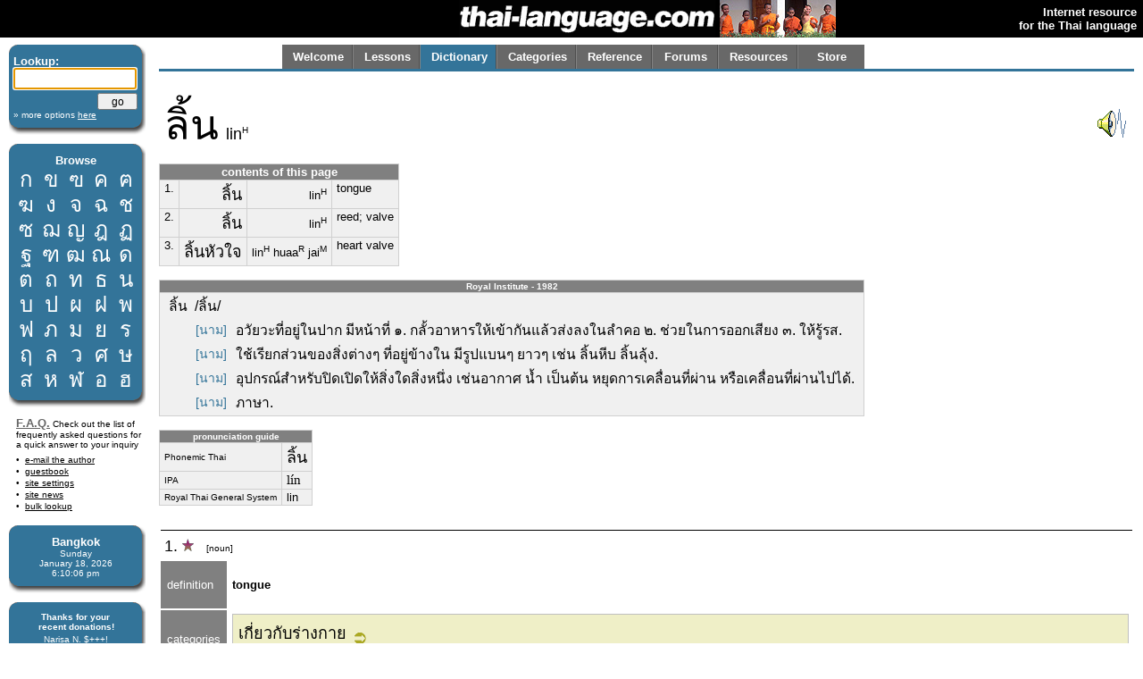

--- FILE ---
content_type: text/html; charset=utf-8
request_url: http://thai-language.com/id/134157
body_size: 18571
content:
<!DOCTYPE html PUBLIC "-//W3C//DTD XHTML 1.0 Strict//EN" "http://www.w3.org/TR/xhtml1/DTD/xhtml1-strict.dtd"><html xmlns="http://www.w3.org/1999/xhtml" xml:lang="en" lang="en"><head><title>thai-language.com - ลิ้น</title>
<meta http-equiv="Content-Type" content="text/html; charset=UTF-8" />
<meta http-equiv="Content-Language" content="en,th" />
<meta name="keywords" content="Thai language,Thai,language,dictionary,Thailand,speak,read,write,learn,phrase,lesson,spell,travel,tutorial,education,message board" />
<meta name="description" content="Thai language resources, including an online dictionary, audio clips, message forum, lessons, and more." />
<meta name="author" content="Glenn Slayden" />
<meta name="apple-itunes-app" content="app-id=707246890" /><link rel="canonical" href="http://www.thai-language.com/id/134157" />
<link type="text/css" rel="stylesheet" href="/style.css?uab=64219" />
<link type="text/css" rel="stylesheet" href="/l-style.css" />
<script type="text/javascript" src="/client/jquery-1.3.2.min.js"></script>
<script type="text/javascript" src="/client/jquery.tooltip.min.js"></script>
<script type="text/javascript" src="/client/jsfuncs~0006.js"></script>
<script type="text/javascript">
// <![CDATA[
var bds = [
['กอ ไก่','mid','g','k'],
['ขอ ไข่','high','kh','k'],
['ฃอ ขวด','high','kh','k'],
['คอ ควาย','low','kh','k'],
['ฅอ คน','low','kh','k'],
['ฆอ ระฆัง','low','kh','k'],
['งอ งู','low','ng','ng'],
['จอ จาน','mid','j','t'],
['ฉอ ฉิ่ง','high','ch',''],
['ชอ ช้าง','low','ch','t'],
['ซอ โซ่','low','s',''],
['ฌอ เฌอ','low','ch','t'],
['ญอ หญิง','low','y','n'],
['ฎอ ชฎา','mid','d','t'],
['ฏอ ปฏัก','mid','dt','t'],
['ฐอ ฐาน','high','th','t'],
['ฑอ มณโฑ','low','th','t'],
['ฒอ ผู้เฒ่า','low','th','t'],
['ณอ เณร','low','n','n'],
['ดอ เด็ก','mid','d','t'],
['ตอ เต่า','mid','dt','t'],
['ถอ ถุง','high','th','t'],
['ทอ ทหาร','low','th','t'],
['ธอ ธง','low','th','t'],
['นอ หนู','low','n','n'],
['บอ ใบไม้','mid','b','p'],
['ปอ ปลา','mid','bp','p'],
['ผอ ผึ้ง','high','ph',''],
['ฝอ ฝา','high','f',''],
['พอ พาน','low','ph','p'],
['ฟอ ฟัน','low','f','p'],
['ภอ สำเภา','low','ph','p'],
['มอ ม้า','low','m','m'],
['ยอ ยักษ์','low','y','y'],
['รอ เรือ','low','r','n'],
[],
['ลอ ลิง','low','l','n'],
[],
['วอ แหวน','low','w','w'],
['ศอ ศาลา','high','s','t'],
['ษอ ฤๅษี','high','s','t'],
['สอ เสือ','high','s','t'],
['หอ หีบ','high','h',''],
['ฬอ จุฬา','low','l','n'],
['ออ อ่าง','mid','',''],
['ฮอ นกฮูก ','low','h',''],
];
$(document).ready(function(){
$('[btt]',$('#browse-table')).tooltip({ bodyHandler: function(){
var idx=parseInt($(this).attr('btt'));
var rec=bds[idx];
if (rec.length==0) return '<i>ligature</i>';
var i=rec[2];
if (i=="") i = "Ø";
var s="<div class='browse-tooltip-title'>" + rec[0] + "</div><img src='http://img6.thai-language.net/img/64x64/A"+(idx+161)+".jpg'><br /><i>"+rec[1]+" class</i><br /><table width=100%><tr><td>"+i+"-</td>";
if (rec[3]!="") s += "<td align=right>-"+rec[3]+"</td>";
return s + "</tr></table>";
}, fade:100});
$$('search').focus();
startclock(1768759803274);
rotatebannerimg(2);
$('[ttid]').tooltip({ bodyHandler:function(){ return tt_dict[$(this).attr('ttid')]; }});
});
var tt_dict = [
'to pull at; to discount; draw; take away; withdraw; to pull upon',
'word; term; discourse',
'[the relative pronouns] that; which; which is...',
'to pronounce; to enunciate; to articulate; to utter; to speak out loud; to vote',
'[is] difficult; hard; not easy',
'and',
'to persuade; to induce; to urge; to invite; to ask; to influence; to prevail upon; to agree',
'[auxiliary verb placed after a verb showing result] until; till; toward',
'to tie; bind; wrap; coil around; encircle',
'to latch or fasten',
'[placed before a verb or noun to create a noun which indicates a general activity, process, or state] the process of..., the activity of..., an enactment of..., the state of... [see notes]',
'to arouse; excite; incite; encourage; stimulate; stir; provoke',
'genitals; sex organ',
'female; woman; lady',
'with [e.g. to do some action with some object]',
'mouth or any part in the mouth or lip areas; lips; orifice; (animal&#39;s) muzzle',
'air; wind; storm; breeze',
'the extremity; tip; endpoint; termination; end',
'to play; have fun; enjoy; amuse; jest; have fun on the Internet',
'to turn over; to roll from side to side; to play tricks with; to twist',
'fish',
'dog',
'to speak; to talk; to say',
'chicken',
'[of length] [is] short; squat',
'[of a rope, arm, or hand] to whip, lash, or jerk',
'to put out; stick out; flash; lighten; be showing; go beyond the limit',
'consonant',
'tone; sound; volume; noise',
'side; flank; team',
'[is] drooping; hanging down',
'[is] better than...; better not; would rather...; had better...',
'to lick',
'stairway; stairs; staircase; steps; ladder',
'beside; on the side of; by',
'to strike against or collide with, to hit, to crash',
'or',
'to raise one end, stick up, hold up, bend, tilt, or turn upwards',
'[is] tight; confined; crowded; closely packed; tight-fitting; close-fitting',
'[is] golden',
'[is] sweet',
'to eat or drink; consume; exploit',
'[general] to die; be dead; perish; decease; expire; terminate; pass away; (car) stop (working)',
'[3rd person singular or plural pronoun] he; she; him; her; they; them',
'to sit or be sitting',
'to look at; see; view; stare at; glance; eye',
'telephone; telephone call; telephone switchboard',
'portable; hand-; cellphone',
'new model (of a product)',
'latest; current; most recent; up-to-date; newest; modern',
'since; from [indicating a span of time or distance or a range of items or varieties] from (...&#39;a&#39; to &#39;z&#39;',
'to buy or purchase',
'to come; <subject> comes',
'yet; since; not yet; still',
'to use, employ, exploit an object; utilize; resort to; implement',
'not; no',
'[is] worthwhile; worth the price; reasonably priced',
'except; unless; with the exception of...; other than...; besides; not only',
'(of a part of the body) to stick out or protrude, to turn or flip inside-out',
'eye',
'to photograph; to take a picture',
'is (located at); to reside; to live (at); stay; exist at a particular point in time',
'alone; to be alone; by oneself; only person',
'[the formal relative pronouns] that; which',
'sugarcane, Saccharum officinarum',
'[general] sugar palm',
'[positioned at the beginning of a clause indicating the ordering of events or agreement with main clause] next; then; afterwards; so; finally; and',
'[is] complete; entire',
'but; even; however; rather',
'[figurative] sweet mouth (sweet talker); smooth-tongued; double-tongued; unctuous',
'ear',
'to know a subject or piece of learned information',
'to disappear; lose; lost; be missing',
'[used by male speakers] I; me; my',
'to discover an object or person',
'[adverbial word indicating past tense or aspect marker indicating present perfect (past continued to present)] in the past; completed; still; to make done',
'[proposition complementizer] that...; as... [see examples]',
'flavor; flavour; taste',
'food; meal; diet',
'[auxiliary verb combination] did not...; is not; am not; does not',
'to depend on',
'only; merely; uAp until the point; as much as; as far as; till; just until',
'solely; alone; sole; one thing',
'to feel; touch; contact; experience; sense',
'all; entire; whole; wholly; both (...and); while',
'Thai digit five, 5',
'[copula] to be; (conjunction used for equivalence definitions)',
'together; along with; also; too; as well; likewise; in addition to doing some other thing (as another action performed by the same subject)',
'nose; snout',
'body; human body; physique',
'medical patient; case',
'[informal] a medical doctor; a fortuneteller; a shaman',
'[word added by a male speaker to the end of every sentence to convey politeness or] &#34;yes&#34;; &#34;that&#39;s right&#34;; &#34;I see.&#34;',
'to have or possess; to be available',
'problem; trouble; difficulty',
'[the indefinite pronoun for referring to animals or things] it, they, them',
'to receive, get; accept; catch a thrown object, take, to fetch, to pick (someone) up, (colloq.) telephone call',
'[of food] taste; flavor',
'something; anything; things; stuff; whatever; everything',
'cannot; can&#39;t; could not; is not able',
'[used for emphasis at the end of a statement] &#34;...at all.&#34; — &#34;...so much!&#34; — &#34;...extremely!; completely, directly; simply, without doing anything else first; right away',
'[general] engineer',
'congratulations',
'[singular and plural] you; your',
'to be; <subject> is',
'[is] often; usual; common',
'[positioned at the end of a clause indicating current position, fulfilment of a condition, emphasis, or confirmation] already; any more',
'to ask for; to request; &#34;I&#39;d like...&#34; — &#34;May/Can I have...?&#34;',
'to collect; preserve; keep; fetch; pick up (a purse, e.g.)',
'value; price; charge; cost; expense',
'to remedy, treat, or cure an illness',
'500',
'Thai currency: Baht (TH฿)',
'[word added to the end of a sentence to soften it, make it polite, indicate pleading, disagreement, ordering, surprise or emphasis]',
'sugarcane',
'[is] dumbstruck; speechless; shocked',
'[is] numb',
'[is] hard; solid; stiff; rigid; strong; firm; [of a swimmer] strong',
'neck; throat',
'gently; softly; little by little; gradually; cautiously',
'female',
'[is] afraid (apprehensive, anxious, concerned, worried, nervous, uneasy) that something bad may happen; on tenderhooks',
'[is] leftover; left over; [is] remaining or in surplus; [is] in excess',
'mention; utter',
'response; answer',
'[poetic, formal, written Thai] similar to; just like',
'hundred; the number one hundred; 100',
'male',
'a feeling of sorry or regret; to feel sorry or regret; to lament',
'to end; terminate; finish; conclude',
'one; the number or quantity one',
'to reach; arrive at; attain; get to',
'thousand; the number one thousand (1,000)',
'like this',
'speech; word',
'to follow; along; around',
'scarcely',
'to overtake; catch up with; be on time; be abreast of',
'[Thai transcription of the foreign loanword] valve',
'[musical] flute or wind instrument; traditional Thai oboe',
'[of human anatomy] the heart; [of emotions] heart; mind; feelings; sensibility; [of a story] essence; essential part',
'[is] constricted; not able to flow; partially blocked',
'[numerical classifier for digits, number, bodies, shirts, pants, suits, animals, fish, germs, chairs, tables, desks, software title]',
];
// ]]>
</script>
</head><body><table style='width:100%;' border='0' cellspacing='0' cellpadding='0'><tr style='background-color:black'><td style='width:120px'></td><td align='right'><a href='/'><img src='http://img1.thai-language.net/hdr_img/logobw.gif' alt='thai-language.com' style='display:block; padding-right:5px' /></a></td><td style='width:130px; background-color:black;'><img style='display:block; background-color:white;' id='bannerimg' alt='' src='http://img1.thai-language.net/hdr_img/black130x42.gif' /></td><td align='right' style='white-space:nowrap; padding-right:7px; padding-left:7px;'><b style='color:white; font-size:small'>Internet resource<br />for the Thai language</b></td></tr></table><div style='height:8px'></div><div id="tl-left-column"><div class="dsb"><span class="dsb-top"><span></span></span><dl class="dsb-content"><dt class="b">Lookup:</dt><dt>
<form action='/dict' style='margin-bottom:0px; margin-top:0px;' method='post'>
<input type='text' name='search' id='search' maxlength='50' style='font-size:1.3em; padding:0; width:134px;' />
<div style='text-align:right; margin-top:4px;'><input type='submit' value='go' style='width:45px; font-size:.9em; line-height:1.4em;' /></div>
<input type='hidden' name='emode' value='1' />
<input type='hidden' name='tmode' value='2' />
</form></dt><dt class="s"><a href='/dict'>&#187; more options <span style='text-decoration:underline'>here</span></a></dt></dl><span class="dsb-bottom"><span><span></span></span></span></div><div class="dsb"><span class="dsb-top"><span></span></span><dl class="dsb-content"><dt class="c b">Browse</dt><dt><table border=0 cellspacing=0 class="th" id="browse-table"><tr><td btt='0'><a href='/let/161'>ก</a></td><td btt='1'><a href='/let/162'>ข</a></td><td btt='2'><a href='/let/163'>ฃ</a></td><td btt='3'><a href='/let/164'>ค</a></td><td btt='4'><a href='/let/165'>ฅ</a></td></tr><tr><td btt='5'><a href='/let/166'>ฆ</a></td><td btt='6'><a href='/let/167'>ง</a></td><td btt='7'><a href='/let/168'>จ</a></td><td btt='8'><a href='/let/169'>ฉ</a></td><td btt='9'><a href='/let/170'>ช</a></td></tr><tr><td btt='10'><a href='/let/171'>ซ</a></td><td btt='11'><a href='/let/172'>ฌ</a></td><td btt='12'><a href='/let/173'>ญ</a></td><td btt='13'><a href='/let/174'>ฎ</a></td><td btt='14'><a href='/let/175'>ฏ</a></td></tr><tr><td btt='15'><a href='/let/176'>ฐ</a></td><td btt='16'><a href='/let/177'>ฑ</a></td><td btt='17'><a href='/let/178'>ฒ</a></td><td btt='18'><a href='/let/179'>ณ</a></td><td btt='19'><a href='/let/180'>ด</a></td></tr><tr><td btt='20'><a href='/let/181'>ต</a></td><td btt='21'><a href='/let/182'>ถ</a></td><td btt='22'><a href='/let/183'>ท</a></td><td btt='23'><a href='/let/184'>ธ</a></td><td btt='24'><a href='/let/185'>น</a></td></tr><tr><td btt='25'><a href='/let/186'>บ</a></td><td btt='26'><a href='/let/187'>ป</a></td><td btt='27'><a href='/let/188'>ผ</a></td><td btt='28'><a href='/let/189'>ฝ</a></td><td btt='29'><a href='/let/190'>พ</a></td></tr><tr><td btt='30'><a href='/let/191'>ฟ</a></td><td btt='31'><a href='/let/192'>ภ</a></td><td btt='32'><a href='/let/193'>ม</a></td><td btt='33'><a href='/let/194'>ย</a></td><td btt='34'><a href='/let/195'>ร</a></td></tr><tr><td btt='35'><a href='/let/196'>ฤ</a></td><td btt='36'><a href='/let/197'>ล</a></td><td btt='38'><a href='/let/199'>ว</a></td><td btt='39'><a href='/let/200'>ศ</a></td><td btt='40'><a href='/let/201'>ษ</a></td></tr><tr><td btt='41'><a href='/let/202'>ส</a></td><td btt='42'><a href='/let/203'>ห</a></td><td btt='43'><a href='/let/204'>ฬ</a></td><td btt='44'><a href='/let/205'>อ</a></td><td btt='45'><a href='/let/206'>ฮ</a></td></tr></table></dt></dl><span class="dsb-bottom"><span><span></span></span></span></div>
<div class="lc-text">
<p><a class=gr href='/default.aspx?nav=resources#faq' style='font-weight:bold; font-size:small;'>F.A.Q.</a>
Check out the list of frequently asked questions for a quick answer to your inquiry</p>
<dl>
<dt><a href='&#109;&#97;&#105;&#108;&#116;&#111;&#58;&#103;&#108;&#101;&#110;&#110;&#64;&#116;&#104;&#97;&#105;&#45;&#108;&#97;&#110;&#103;&#117;&#97;&#103;&#101;&#46;&#99;&#111;&#109;'>e-mail the author</a></dt>
<dt><a href='/forums/f/introductions'>guestbook</a></dt>
<dt><a href='/control'>site settings</a></dt>
<dt><a href='/news'>site news</a></dt>
<dt><a href='/BulkLookup'>bulk lookup</a></dt></dl></div><div class="dsb"><span class="dsb-top"><span></span></span><dl class="dsb-content"><dt class="c b">Bangkok</dt><dt class="c s"><div id='bkk_clock'></div></dt></dl><span class="dsb-bottom"><span><span></span></span></span></div><div class="dsb"><span class="dsb-top"><span></span></span><dl class="dsb-content"><dt class="c s b">Thanks for your<p style='margin-bottom:3px;'>recent donations!</p></dt><dt class="c s">Narisa N. $+++!<br />John A. $+++!<br />Paul S. $100!<br />Mike A. $100!<br />Eric B. $100!<br />John Karl L. $100!<br />Don S. $100!<br />John S. $100!<br />Peter B. $100!<br />Ingo B $50<br />Peter d C $50<br />Hans G $50<br />Alan M. $50<br />Rod S. $50<br />Wolfgang W. $50<br />Bill O. $70<br />Ravinder S. $20<br />Chris S. $15<br />Jose D-C $20<br />Steven P. $20<br />Daniel W. $75<br />Rudolf M. $30<br />David R. $50<br />Judith W. $50<br />Roger C. $50<br />Steve D. $50<br />Sean F. $50<br />Paul G. B. $50<br />xsinventory $20<br />Nigel A. $15<br />Michael B. $20<br />Otto S. $20<br />Damien G. $12<br />Simon G. $5<br />Lindsay D. $25<br />David S. $25<br />Laurent L. $40<br />Peter van G. $10<br />Graham S. $10<br />Peter N. $30<br />James A. $10<br />Dmitry I. $10<br />Edward R. $50<br />Roderick S. $30<br />Mason S. $5<br />Henning E. $20<br />John F. $20<br />Daniel F. $10<br />Armand H. $20<br />Daniel S. $20<br />James McD. $20<br />Shane McC. $10<br />Roberto P. $50<br />Derrell P. $20<br />Trevor O. $30<br />Patrick H. $25<br />Rick @SS $15<br />Gene H. $10<br />Aye A. M. $33<br />S. Cummings $25<br />Will F. $20<br />

<form style='margin-bottom:0px; margin-top:5px;' action='https://www.paypal.com/cgi-bin/webscr' method='post'>
<input type='hidden' name='cmd' value='_xclick' />
<input type='hidden' name='business' value='glenn@glennslayden.com' />
<input type='hidden' name='item_name' value='Thank you for your donation to Thai-language.com!' />
<input type='hidden' name='no_note' value='1' />
<input type='hidden' name='return' value='http://thai-language.com/default.aspx?nav=thank_you' />
<input type='hidden' name='currency_code' value='USD' />
<input type='hidden' name='tax' value='0' />
<input type='image' src='http://img5.thai-language.net/img/paypal2.gif' name='submit' alt='donate via PayPal' /></form></dt></dl><span class="dsb-bottom"><span><span></span></span></span></div><div class="dsb"><span class="dsb-top"><span></span></span><dl class="dsb-content"><dt class="c b">Get e-mail</dt><dt class="space"></dt><dt><p>Sign-up to join our mail&shy;ing list. You'll receive e&shy;mail notification when this site is updated. Your privacy is guaran&shy;teed; this list is not sold, shared, or used for any other purpose. <a href='/default.aspx?nav=sub'>Click here</a> for more infor&shy;mation.<br /><br />
To unsubscribe, click <a href='/Default.aspx?nav=unsub'>here</a>.</p></dt></dl><span class="dsb-bottom"><span><span></span></span></span></div></div><div id="tl-content"><span id="um"></span><div align=center><div align=left style='max-width:8.5in; width:100%;'><div id="menu"><table id="menu-tab" border=0><tr><td class="sel"><a class="menu-but" title="" href="/">Welcome</a></td><td class="sel"><a class="menu-but" title="Lessons, reading exercises, and self-study materials" href="/lessons">Lessons</a></td><td class="no-sel"><a class="menu-but" title="Free, online searchable Thai-English dictionary" href="/dict/search">Dictionary</a></td><td class="sel"><a class="menu-but" title="Words and phrases organized by category" href="/category">Categories</a></td><td class="sel"><a class="menu-but" title="Reference materials and advanced study" href="/ref">Reference</a></td><td class="sel"><a class="menu-but" title="Message board and community discussion" href="/forums">Forums</a></td><td class="sel"><a class="menu-but" title="Links and frequently-asked questions" href="/resources">Resources</a></td><td class="sel" style='background-image:none;'><a class="menu-but" title="Thai language learning products" href="/store">Store</a></td></tr></table></div></div></div><div id="navtab-underline"></div><div><div id='old-content'><table cellpadding=4 width='100%'><tr><td><span class=th3>ลิ้น</span>&nbsp;&nbsp;<span style='font-size:1.4em;'>lin<span class='tt'>H</span></span></td><td style='text-align: right'> <a onClick=PlayAudioFile('/mp3/E134157.mp3') style='cursor:pointer;'><img src='/img/speaker.gif' /></a></td></tr></table><table cellspacing='0' cellpadding='0' class=gt3 style='margin:0;'><tr><td colspan=4 style='text-align:center; font-weight:bold; background-color:#808080; color:white;'>contents of this page</td></tr><tr><td style='cursor:pointer; vertical-align:top;'><a class=hy href='#def1'>1.</a></td><td class='tz' style='white-space:nowrap; text-align:right;'>ลิ้น</td><td style='white-space:nowrap; text-align:right;'>lin<span class='tt'>H</span></td><td style='vertical-align:top;'>tongue</td></tr><tr><td style='cursor:pointer; vertical-align:top;'><a class=hy href='#def2'>2.</a></td><td class='tz' style='white-space:nowrap; text-align:right;'>ลิ้น</td><td style='white-space:nowrap; text-align:right;'>lin<span class='tt'>H</span></td><td style='vertical-align:top;'>reed; valve</td></tr><tr><td style='cursor:pointer; vertical-align:top;'><a class=hy href='#def3'>3.</a></td><td class='tz' style='white-space:nowrap; text-align:right;'>ลิ้นหัวใจ</td><td style='white-space:nowrap; text-align:right;'>lin<span class='tt'>H</span> huaa<span class='tt'>R</span> jai<span class='tt'>M</span></td><td style='vertical-align:top;'>heart valve</td></tr></table><br /><table cellspacing=0 cellpadding=0 class=gt3 style='margin:0;'><tr><td style='text-align:center; font-weight:bold; font-size:x-small; background-color:#808080; color:white;'>Royal Institute - 1982</td></tr><tr><td><table cellspacing=0 cellpadding=0 class=xgt3 style='font-size:1.2em;'><tr><td colspan=2>ลิ้น &nbsp;/ลิ้น/</td></tr><tr><td style='vertical-align:top; padding-left:35px; padding-top:2px;'><span style='color:#337499; font-size:.9em;'>[นาม]</span> </td><td>อวัยวะที่อยู่ในปาก มีหน้าที่ ๑. กลั้วอาหารให้เข้ากันแล้วส่งลงในลำคอ ๒. ช่วยในการออกเสียง ๓. ให้รู้รส.</span></td></tr><tr><td style='vertical-align:top; padding-left:35px; padding-top:2px;'><span style='color:#337499; font-size:.9em;'>[นาม]</span> </td><td>ใช้เรียกส่วนของสิ่งต่างๆ ที่อยู่ข้างใน มีรูปแบนๆ ยาวๆ เช่น ลิ้นหีบ ลิ้นลุ้ง.</span></td></tr><tr><td style='vertical-align:top; padding-left:35px; padding-top:2px;'><span style='color:#337499; font-size:.9em;'>[นาม]</span> </td><td>อุปกรณ์สำหรับปิดเปิดให้สิ่งใดสิ่งหนึ่ง เช่นอากาศ น้ำ เป็นต้น หยุดการเคลื่อนที่ผ่าน หรือเคลื่อนที่ผ่านไปได้.</span></td></tr><tr><td style='vertical-align:top; padding-left:35px; padding-top:2px;'><span style='color:#337499; font-size:.9em;'>[นาม]</span> </td><td>ภาษา.</span></td></tr></table></td></tr></table><br /><table cellspacing='0' cellpadding='0' class=gt3 style='margin:0;'><tr><td colspan=2 style='text-align:center; font-weight:bold; font-size:x-small; background-color:#808080; color:white;'>pronunciation guide</td></tr><tr><td style='font-size:x-small;'>Phonemic Thai</td><td><span lang='th'>ลิ้น</span></td></tr><tr><td style='font-size:x-small;'>IPA</td><td><span class='ipa'>lín</span></td></tr><tr><td style='font-size:x-small;'>Royal Thai General System</td><td>lin</td></tr></table><br /><table cellpadding=4 width='100%' style='empty-cells:show;'><tr><td></td><td colspan=3 style='width:100%'></td></tr><tr style='background-color:black'><td colspan=4 style='padding-bottom:1px; padding-top:0px'></td></tr><tr><td colspan=4><a class=ord name=def1>1.&nbsp</a><img src='/img/star.gif' alt='common Thai word' />&nbsp; &nbsp;<span style='font-size:x-small'>[noun]</span><br /></td></tr><tr><td style='background-color:#808080; color:white; padding-left:7px; padding-right:7px; max-width:100px;'>definition</td><td colspan=3 class='df'><br /><b>tongue</b><br /><br /></td></tr><tr><td style='background-color:#808080; color:white; padding-left:7px; padding-right:7px; max-width:100px;'>categories</td><td colspan=3><div style='background-color:#EFEFC7; border:1px solid #c0c0c0; padding:3px;'><table><tr><td><a href='/id/589853' class='tz'>เกี่ยวกับร่างกาย</a><br /><a href='/id/589853' class='hy'>Human Body</a></td><td><a href='/id/589853'><img src='/img/cat_link.gif'></a></td></tr></table></div></td></tr><tr><td rowspan=20 style='background-color:#808080; color:white; padding-left:7px; padding-right:7px; max-width:100px;'>examples</td><td class=th><span style='color:#337499;'>ลิ้น</span><a href='/id/133180' ttid='0'>ชัก</a><a href='/id/197636'><img src='/img/phr_link.gif' /></a><a onClick=PlayAudioFile('/mp3/P197636.mp3') style='cursor:pointer;'><img src='/img/speaker_sm.gif' /></a></td><td>lin<span class='tt'>H</span> chak<span class='tt'>H</span></td><td>[of desk, dresser, cabinet] a drawer</td></tr><tr><td colspan=3><div class='igt'><span class=th><a href='/id/131373' ttid='1'>คำ</a><a href='/id/131443' ttid='2'>ที่</a><a href='/id/202603' ttid='3'>ออกเสียง</a><a href='/id/133750' ttid='4'>ยาก</a><a href='/id/131247' ttid='5'>และ</a><a href='/id/138346' ttid='6'>ชวน</a><a href='/id/131398#def3a' ttid='7'>ให้</a><span style='color:#337499;'>ลิ้น</span><a href='/id/131154#def3' ttid='8'>พัน</a><a href='/id/206568'><img src='/img/phr_link.gif' /></a></span><br /><span class=dx>kham<span class='tt'>M</span> thee<span class='tt'>F</span> aawk<span class='tt'>L</span> siiang<span class='tt'>R</span> yaak<span class='tt'>F</span> lae<span class='tt'>H</span> chuaan<span class='tt'>M</span> hai<span class='tt'>F</span> lin<span class='tt'>H</span> phan<span class='tt'>M</span></span><br />a tongue twister</div></td></tr><tr><td class=th><span style='color:#337499;'>ลิ้น</span><a href='/id/132934#def3' ttid='9'>ขัด</a><a href='/id/206570'><img src='/img/phr_link.gif' /></a></td><td>lin<span class='tt'>H</span> khat<span class='tt'>L</span></td><td>tongue-tied</td></tr><tr><td colspan=3><div class='igt'><span class=th><a href='/id/132840' ttid='10'>การ</a><a href='/id/139020' ttid='11'>กระตุ้น</a><a href='/id/203496' ttid='12'>อวัยวะเพศ</a><a href='/id/135106' ttid='13'>สตรี</a><a href='/id/131219#def4' ttid='14'>ด้วย</a><a href='/id/134067' ttid='15'>ปาก</a><a href='/id/131247' ttid='5'>และ</a><span style='color:#337499;'>ลิ้น</span><a href='/id/206836'><img src='/img/phr_link.gif' /></a><a onClick=PlayAudioFile('/mp3/P206836.mp3') style='cursor:pointer;'><img src='/img/speaker_sm.gif' /></a></span><br /><span class=dx>gaan<span class='tt'>M</span> gra<span class='tt'>L</span> dtoon<span class='tt'>F</span> a<span class='tt'>L</span> wai<span class='tt'>M</span> ya<span class='tt'>H</span> wa<span class='tt'>H</span> phaeht<span class='tt'>F</span> sa<span class='tt'>L</span> dtree<span class='tt'>M</span> duay<span class='tt'>F</span> bpaak<span class='tt'>L</span> lae<span class='tt'>H</span> lin<span class='tt'>H</span></span><br />cunnilingus (the act or practice of orally stimulating the female genitals)</div></td></tr><tr><td class=th><span style='color:#337499;'>ลิ้น</span><a href='/id/131598' ttid='16'>ลม</a><a href='/id/208248'><img src='/img/phr_link.gif' /></a><a onClick=PlayAudioFile('/mp3/P208248.mp3') style='cursor:pointer;'><img src='/img/speaker_sm.gif' /></a></td><td>lin<span class='tt'>H</span> lohm<span class='tt'>M</span></td><td>artful speech; eloquence</td></tr><tr><td class=th><a href='/id/132877' ttid='17'>ปลาย</a><span style='color:#337499;'>ลิ้น</span><a href='/id/212782'><img src='/img/phr_link.gif' /></a><a onClick=PlayAudioFile('/mp3/P212782.mp3') style='cursor:pointer;'><img src='/img/speaker_sm.gif' /></a></td><td>bplaai<span class='tt'>M</span> lin<span class='tt'>H</span></td><td>tip of the tongue; back of the tongue</td></tr><tr><td class=th><a href='/id/131480' ttid='18'>เล่น</a><span style='color:#337499;'>ลิ้น</span><a href='/id/213856'><img src='/img/phr_link.gif' /></a><a onClick=PlayAudioFile('/mp3/P213856.mp3') style='cursor:pointer;'><img src='/img/speaker_sm.gif' /></a></td><td>len<span class='tt'>F</span> lin<span class='tt'>H</span></td><td>to quibble; equivocate</td></tr><tr><td class=th><a href='/id/139804' ttid='19'>พลิก</a><span style='color:#337499;'>ลิ้น</span><a href='/id/215349'><img src='/img/phr_link.gif' /></a></td><td>phlik<span class='tt'>H</span> lin<span class='tt'>H</span></td><td>to break (one&#39;s) promise; to fail to do as (one) agreed</td></tr><tr><td class=th><a href='/id/131087' ttid='20'>ปลา</a><span style='color:#337499;'>ลิ้น</span><a href='/id/131189' ttid='21'>หมา</a><a href='/id/218732'><img src='/img/phr_link.gif' /></a></td><td>bplaa<span class='tt'>M</span> lin<span class='tt'>H</span> maa<span class='tt'>R</span></td><td>tongue sole, genus <i>Cynoglossus</i></td></tr><tr><td class=th nowrap=1><a href='/id/131131' ttid='22'>พูด</a><span style='color:#337499;'>ลิ้น</span><a href='/id/131097' ttid='23'>ไก่</a><a href='/id/133226' ttid='24'>สั้น</a><a href='/id/220449'><img src='/img/phr_link.gif' /></a></td><td nowrap=1>phuut<span class='tt'>F</span> lin<span class='tt'>H</span> gai<span class='tt'>L</span> san<span class='tt'>F</span></td><td>to speak like a drunken person; to speak in an unclear manner</td></tr><tr><td class=th><a href='/id/147155' ttid='25'>ตวัด</a><span style='color:#337499;'>ลิ้น</span><a href='/id/221892'><img src='/img/phr_link.gif' /></a></td><td>dta<span class='tt'>L</span> wat<span class='tt'>L</span> lin<span class='tt'>H</span></td><td>to quibble; equivocate; be evasive</td></tr><tr><td class=th><a href='/id/147155' ttid='25'>ตวัด</a><span style='color:#337499;'>ลิ้น</span><a href='/id/221893#def2'><img src='/img/phr_link.gif' /></a></td><td>dta<span class='tt'>L</span> wat<span class='tt'>L</span> lin<span class='tt'>H</span></td><td>to wag one&#39;s tongue</td></tr><tr><td class=th><a href='/id/144052' ttid='26'>แลบ</a><span style='color:#337499;'>ลิ้น</span><a href='/id/224391'><img src='/img/phr_link.gif' /></a></td><td>laaep<span class='tt'>F</span> lin<span class='tt'>H</span></td><td>to stick out one&#39;s tongue</td></tr><tr><td colspan=3><div class='igt'><span class=th><a href='/id/133423' ttid='27'>พยัญชนะ</a><a href='/id/132883' ttid='28'>เสียง</a><a href='/id/131723#def3' ttid='29'>ข้าง</a><span style='color:#337499;'>ลิ้น</span><a href='/id/229990'><img src='/img/phr_link.gif' /></a></span><br /><span class=dx>pha<span class='tt'>H</span> yan<span class='tt'>M</span> cha<span class='tt'>H</span> na<span class='tt'>H</span> siiang<span class='tt'>R</span> khaang<span class='tt'>F</span> lin<span class='tt'>H</span></span><br />[grammar] lateral consonant; sound of [l]</div></td></tr><tr><td class=th><span style='color:#337499;'>ลิ้น</span><a href='/id/133896' ttid='30'>ห้อย</a><a href='/id/235071'><img src='/img/phr_link.gif' /></a></td><td>lin<span class='tt'>H</span> haawy<span class='tt'>F</span></td><td>[is] exhausted; tuckered out; so tired that one&#39;s tongue is hanging out</td></tr><tr><td class=th><a href='/id/197238' ttid='31'>ดีกว่า</a><span style='color:#337499;'>ลิ้น</span><a href='/id/139022' ttid='32'>เลีย</a><a href='/id/135142' ttid='33'>บันได</a><a href='/id/237943'><img src='/img/phr_link.gif' /></a></td><td>dee<span class='tt'>M</span> gwaa<span class='tt'>L</span> lin<span class='tt'>H</span> liia<span class='tt'>M</span> ban<span class='tt'>M</span> dai<span class='tt'>M</span></td><td>[is] not delicious; barely palatable; aweful tasting</td></tr><tr><td class=th><a href='/id/132883' ttid='28'>เสียง</a><a href='/id/131723#def2' ttid='34'>ข้าง</a><span style='color:#337499;'>ลิ้น</span><a href='/id/238151'><img src='/img/phr_link.gif' /></a></td><td>siiang<span class='tt'>R</span> khaang<span class='tt'>F</span> lin<span class='tt'>H</span></td><td>[linguistics] laterals (l-, y-)</td></tr><tr><td colspan=3><div class='igt'><span class=th><a href='/id/132883' ttid='28'>เสียง</a><a href='/id/132976' ttid='35'>กระทบ</a><a href='/id/131402' ttid='36'>หรือ</a><a href='/id/132883' ttid='28'>เสียง</a><a href='/id/142170' ttid='37'>กระดก</a><span style='color:#337499;'>ลิ้น</span><a href='/id/238153'><img src='/img/phr_link.gif' /></a></span><br /><span class=dx>siiang<span class='tt'>R</span> gra<span class='tt'>L</span> thohp<span class='tt'>H</span> reuu<span class='tt'>R</span> siiang<span class='tt'>R</span> gra<span class='tt'>L</span> dohk<span class='tt'>L</span> lin<span class='tt'>H</span></span><br />[linguistics] taps (<span class='tz'>ร</span>-)</div></td></tr><tr><td class=th><span style='color:#337499;'>ลิ้น</span><a href='/id/135272' ttid='38'>คับ</a><a href='/id/134067' ttid='15'>ปาก</a><a href='/id/240176'><img src='/img/phr_link.gif' /></a></td><td>lin<span class='tt'>H</span> khap<span class='tt'>H</span> bpaak<span class='tt'>L</span></td><td>[is] tongue-tied; unable to speak comfortably; inarticulate</td></tr><tr><td class=th><span style='color:#337499;'>ลิ้น</span><a href='/id/131676#def3' ttid='39'>ทอง</a><a href='/id/240177'><img src='/img/phr_link.gif' /></a></td><td>lin<span class='tt'>H</span> thaawng<span class='tt'>M</span></td><td>to speak well; speak articulately</td></tr><tr><td rowspan=12 style='background-color:#808080; color:white; padding-left:7px; padding-right:7px; max-width:100px;'>sample<br />sentences</td><td colspan=3><div class='igt'><span class=th><a href='/id/133061' ttid='40'>หวาน</a><span style='color:#337499;'>ลิ้น</span><a href='/id/133291' ttid='41'>กิน</a><a href='/id/133744' ttid='42'>ตาย</a><a href='/id/208515'><img src='/img/phr_link.gif' /></a><a onClick=PlayAudioFile('/mp3/P208515.mp3') style='cursor:pointer;'><img src='/img/speaker_sm.gif' /></a></span><br /><span class=dx>waan<span class='tt'>R</span> lin<span class='tt'>H</span> gin<span class='tt'>M</span> dtaai<span class='tt'>M</span></span><br />&#34;Fine words butter no parsnips.&#34; &#34;Words are not as good as deeds.&#34;</div></td></tr><tr><td colspan=3><div class='igt'><span class=th><a href='/id/131072' ttid='43'>เขา</a><a href='/id/132949' ttid='44'>นั่ง</a><a href='/id/138679' ttid='45'>มอง</a><a href='/id/211403' ttid='46'>โทรศัพท์</a><a href='/id/211644' ttid='47'>มือถือ</a><a href='/id/214699' ttid='48'>รุ่นใหม่</a><a href='/id/216271#def2' ttid='49'>ล่าสุด</a> <a href='/id/202212' ttid='50'>ตั้งแต่</a><a href='/id/131207' ttid='51'>ซื้อ</a><a href='/id/131204' ttid='52'>มา</a><a href='/id/131369' ttid='53'>ยัง</a><a href='/id/131476' ttid='54'>ใช้</a><a href='/id/131129' ttid='55'>ไม่</a><a href='/id/205361' ttid='56'>คุ้มค่า</a> <a href='/id/200409' ttid='57'>นอกจาก</a><a href='/id/144052' ttid='26'>แลบ</a><span style='color:#337499;'>ลิ้น</span><a href='/id/141390' ttid='58'>ปลิ้น</a><a href='/id/131116' ttid='59'>ตา</a><a href='/id/199758' ttid='60'>ถ่ายรูป</a><a href='/id/131442' ttid='61'>อยู่</a><a href='/id/196918' ttid='62'>คนเดียว</a><a href='/id/220094'><img src='/img/phr_link.gif' /></a></span><br /><span class=dx>khao<span class='tt'>R</span> nang<span class='tt'>F</span> maawng<span class='tt'>M</span> tho:h<span class='tt'>M</span> ra<span class='tt'>H</span> sap<span class='tt'>L</span> meuu<span class='tt'>M</span> theuu<span class='tt'>R</span> roon<span class='tt'>F</span> mai<span class='tt'>L</span> laa<span class='tt'>F</span> soot<span class='tt'>L</span> dtang<span class='tt'>F</span> dtaae<span class='tt'>L</span> seuu<span class='tt'>H</span> maa<span class='tt'>M</span> yang<span class='tt'>M</span> chai<span class='tt'>H</span> mai<span class='tt'>F</span> khoom<span class='tt'>H</span> khaa<span class='tt'>F</span> naawk<span class='tt'>F</span> jaak<span class='tt'>L</span> laaep<span class='tt'>F</span> lin<span class='tt'>H</span> bplin<span class='tt'>F</span> dtaa<span class='tt'>M</span> thaai<span class='tt'>L</span> ruup<span class='tt'>F</span> yuu<span class='tt'>L</span> khohn<span class='tt'>M</span> diaao<span class='tt'>M</span></span><br />&#34;He sat looking at his telephone which was the latest model; after he had purchased it, he had never used it so as to justify its price, other than taking his picture while sticking his tongue out and making funny faces.&#34;</div></td></tr><tr><td colspan=3><div class='igt'><span class=th><a href='/id/131664#def3' ttid='63'>อัน</a><a href='/id/139342' ttid='64'>ต้นอ้อย</a><a href='/id/131700' ttid='65'>ตาล</a><a href='/id/133061' ttid='40'>หวาน</a><span style='color:#337499;'>ลิ้น</span><a href='/id/131239' ttid='66'>แล้ว</a><a href='/id/218362' ttid='67'>สิ้นซาก</a> <a href='/id/131248' ttid='68'>แต่</a><a href='/id/131598' ttid='16'>ลม</a><a href='/id/200571' ttid='69'>ปากหวาน</a><a href='/id/133932' ttid='70'>หู</a><a href='/id/131129' ttid='55'>ไม่</a><a href='/id/131467' ttid='71'>รู้</a><a href='/id/133780' ttid='72'>หาย</a><a href='/id/223771'><img src='/img/phr_link.gif' /></a></span><br /><span class=dx>an<span class='tt'>M</span> dtohn<span class='tt'>F</span> aawy<span class='tt'>F</span> dtaan<span class='tt'>M</span> waan<span class='tt'>R</span> lin<span class='tt'>H</span> laaeo<span class='tt'>H</span> sin<span class='tt'>F</span> saak<span class='tt'>F</span> dtaae<span class='tt'>L</span> lohm<span class='tt'>M</span> bpaak<span class='tt'>L</span> waan<span class='tt'>R</span> huu<span class='tt'>R</span> mai<span class='tt'>F</span> ruu<span class='tt'>H</span> haai<span class='tt'>R</span></span><br />&#34;The sweetness of sugar is fleeting but your sweet words last forever.&#34;</div></td></tr><tr><td colspan=3><div class='igt'><span class=th><a href='/id/131344' ttid='73'>ผม</a><a href='/id/197672' ttid='74'>ค้นพบ</a><a href='/id/131239#def3' ttid='75'>แล้ว</a><a href='/id/131403' ttid='76'>ว่า</a><a href='/id/200844' ttid='77'>รสชาติ</a><a href='/id/131202' ttid='78'>อาหาร</a><a href='/id/131409#def3i' ttid='79'>ไม่ได้</a><a href='/id/205167' ttid='80'>ขึ้นอยู่กับ</a> "<span style='color:#337499;'>ลิ้น</span>" <a href='/id/134347' ttid='81'>เพียง</a><a href='/id/213396' ttid='82'>อย่างเดียว</a><a href='/id/232995'><img src='/img/phr_link.gif' /></a></span><br /><span class=dx>phohm<span class='tt'>R</span> khohn<span class='tt'>H</span> phohp<span class='tt'>H</span> laaeo<span class='tt'>H</span> waa<span class='tt'>F</span> roht<span class='tt'>H</span> chaat<span class='tt'>F</span> aa<span class='tt'>M</span> haan<span class='tt'>R</span> mai<span class='tt'>F</span> dai<span class='tt'>F</span> kheun<span class='tt'>F</span> yuu<span class='tt'>L</span> gap<span class='tt'>L</span> lin<span class='tt'>H</span> phiiang<span class='tt'>M</span> yaang<span class='tt'>L</span> diaao<span class='tt'>M</span></span><br />&#34;I learned that the taste of food does not depend solely on our tongues.&#34;</div></td></tr><tr><td colspan=3><div class='igt'><span class=th><a href='/id/134581' ttid='83'>สัมผัส</a><a href='/id/134027' ttid='84'>ทั้ง</a> <a href='/id/134341' ttid='85'>๕</a> <a href='/id/131269' ttid='86'>คือ</a><a href='/id/134581' ttid='83'>สัมผัส</a><a href='/id/131219' ttid='87'>ด้วย</a> <a href='/id/131116' ttid='59'>ตา</a> <a href='/id/133932' ttid='70'>หู</a> <a href='/id/134974' ttid='88'>จมูก</a> <span style='color:#337499;'>ลิ้น</span> <a href='/id/131247' ttid='5'>และ</a><a href='/id/132309' ttid='89'>กาย</a><a href='/id/239862'><img src='/img/phr_link.gif' /></a></span><br /><span class=dx>sam<span class='tt'>R</span> phat<span class='tt'>L</span> thang<span class='tt'>H</span> haa<span class='tt'>F</span> kheuu<span class='tt'>M</span> sam<span class='tt'>R</span> phat<span class='tt'>L</span> duay<span class='tt'>F</span> dtaa<span class='tt'>M</span> huu<span class='tt'>R</span> ja<span class='tt'>L</span> muuk<span class='tt'>L</span> lin<span class='tt'>H</span> lae<span class='tt'>H</span> gaai<span class='tt'>M</span></span><br />&#34;[We experience with world] through our five senses, through our eyes, years, nose, tongue, and our bodies.&#34;</div></td></tr><tr><td colspan=3><div class='igt'><span class=th><a href='/id/198268' ttid='90'>คนไข้</a>(<a href='/id/131340' ttid='91'>หมอ</a>) "<a href='/id/131340' ttid='91'>หมอ</a><a href='/id/131341' ttid='92'>ครับ</a> <span style='color:#337499;'>ลิ้น</span><a href='/id/131344' ttid='73'>ผม</a><a href='/id/131235' ttid='93'>มี</a><a href='/id/136795' ttid='94'>ปัญหา</a> <a href='/id/134810' ttid='95'>มัน</a><a href='/id/131453' ttid='96'>รับ</a><a href='/id/132844' ttid='97'>รส</a><a href='/id/131140#def2' ttid='98'>อะไร</a><a href='/id/131409#def3h' ttid='99'>ไม่ได้</a><a href='/id/131454' ttid='100'>เลย</a><a href='/id/241602'><img src='/img/phr_link.gif' /></a></span><br /><span class=dx>khohn<span class='tt'>M</span> khai<span class='tt'>F</span> maaw<span class='tt'>R</span> maaw<span class='tt'>R</span> khrap<span class='tt'>H</span> lin<span class='tt'>H</span> phohm<span class='tt'>R</span> mee<span class='tt'>M</span> bpan<span class='tt'>M</span> haa<span class='tt'>R</span> man<span class='tt'>M</span> rap<span class='tt'>H</span> roht<span class='tt'>H</span> a<span class='tt'>L</span> rai<span class='tt'>M</span> mai<span class='tt'>F</span> dai<span class='tt'>F</span> leeuy<span class='tt'>M</span></span><br />&#34;Patient (the doctor): “Doctor, I have a problem with my tongue; I can’t taste anything at all.” &#34;</div></td></tr><tr><td colspan=3><div class='igt'><span class=th><a href='/id/131340' ttid='91'>หมอ</a>(<a href='/id/134093' ttid='101'>วิศวกร</a>) "<a href='/id/211169' ttid='102'>ยินดีด้วย</a><a href='/id/131341' ttid='92'>ครับ</a> <span style='color:#337499;'>ลิ้น</span><a href='/id/131135' ttid='103'>คุณ</a><a href='/id/131127' ttid='104'>เป็น</a><a href='/id/133099#def2' ttid='105'>ปกติ</a><a href='/id/131239#def2' ttid='106'>แล้ว</a> <a href='/id/131310' ttid='107'>ขอ</a><a href='/id/132823' ttid='108'>เก็บ</a><a href='/id/133286' ttid='109'>ค่า</a><a href='/id/132569#def2' ttid='110'>รักษา</a> <a href='/id/156451' ttid='111'>๕๐๐</a> <a href='/id/131329' ttid='112'>บาท</a><a href='/id/131414' ttid='113'>นะ</a><a href='/id/131341' ttid='92'>ครับ</a>"<a href='/id/241605'><img src='/img/phr_link.gif' /></a></span><br /><span class=dx>maaw<span class='tt'>R</span> wit<span class='tt'>H</span> sa<span class='tt'>L</span> wa<span class='tt'>H</span> gaawn<span class='tt'>M</span> yin<span class='tt'>M</span> dee<span class='tt'>M</span> duay<span class='tt'>F</span> khrap<span class='tt'>H</span> lin<span class='tt'>H</span> khoon<span class='tt'>M</span> bpen<span class='tt'>M</span> bpa<span class='tt'>L</span> ga<span class='tt'>L</span> dti<span class='tt'>L</span> laaeo<span class='tt'>H</span> khaaw<span class='tt'>R</span> gep<span class='tt'>L</span> khaa<span class='tt'>F</span> rak<span class='tt'>H</span> saa<span class='tt'>R</span> haa<span class='tt'>F</span> raawy<span class='tt'>H</span> baat<span class='tt'>L</span> na<span class='tt'>H</span> khrap<span class='tt'>H</span></span><br />&#34;Doctor (the engineer): “Congratulations! Your tongue is normal again; please pay me the 500 baht fee.” &#34;</div></td></tr><tr><td colspan=3><div class='igt'><span class=th><a href='/id/131664#def3' ttid='63'>อัน</a><a href='/id/139342#def3' ttid='114'>อ้อย</a><a href='/id/131700' ttid='65'>ตาล</a><a href='/id/133061' ttid='40'>หวาน</a><span style='color:#337499;'>ลิ้น</span><a href='/id/131239#def2' ttid='106'>แล้ว</a><a href='/id/218362' ttid='67'>สิ้นซาก</a><a href='/id/243606'><img src='/img/phr_link.gif' /></a></span><br /><span class=dx>an<span class='tt'>M</span> aawy<span class='tt'>F</span> dtaan<span class='tt'>M</span> waan<span class='tt'>R</span> lin<span class='tt'>H</span> laaeo<span class='tt'>H</span> sin<span class='tt'>F</span> saak<span class='tt'>F</span></span><br />&#34;The sweetness of sugar is fleeting.&#34;</div></td></tr><tr><td colspan=3><div class='igt'><span class=th><a href='/id/131344' ttid='73'>ผม</a><a href='/id/232000' ttid='115'>นิ่งอึ้ง</a> <a href='/id/134067' ttid='15'>ปาก</a><a href='/id/131344' ttid='73'>ผม</a><a href='/id/131163#def3' ttid='116'>ชา</a><a href='/id/132977' ttid='117'>แข็ง</a> <a href='/id/131756' ttid='118'>คอ</a><a href='/id/138612' ttid='119'>ค่อย</a> ๆ <a href='/id/132977' ttid='117'>แข็ง</a> <span style='color:#337499;'>ลิ้น</span><a href='/id/138612' ttid='119'>ค่อย</a> ๆ <a href='/id/132977' ttid='117'>แข็ง</a><a href='/id/244202'><img src='/img/phr_link.gif' /></a></span><br /><span class=dx>phohm<span class='tt'>R</span> ning<span class='tt'>F</span> eung<span class='tt'>F</span> bpaak<span class='tt'>L</span> phohm<span class='tt'>R</span> chaa<span class='tt'>M</span> khaeng<span class='tt'>R</span> khaaw<span class='tt'>M</span> khaawy<span class='tt'>F</span> khaeng<span class='tt'>R</span> lin<span class='tt'>H</span> khaawy<span class='tt'>F</span> khaeng<span class='tt'>R</span></span><br />&#34;I was dumbstruck; my mouth was unable to speak; my throat was constricted; my tongue couldn’t move.&#34;</div></td></tr><tr><td colspan=3><div class='igt'><span class=th><a href='/id/131110' ttid='120'>หญิง</a>- <a href='/id/142767#def3' ttid='121'>หวั่นใจ</a><a href='/id/132930' ttid='122'>เหลือ</a><a href='/id/138479' ttid='123'>เอ่ย</a> <a href='/id/243585' ttid='124'>คำเฉลย</a><a href='/id/138372' ttid='125'>ดั่ง</a><a href='/id/131153' ttid='126'>ร้อย</a><span style='color:#337499;'>ลิ้น</span><a href='/id/244342'><img src='/img/phr_link.gif' /></a></span><br /><span class=dx>ying<span class='tt'>R</span> wan<span class='tt'>L</span> jai<span class='tt'>M</span> leuua<span class='tt'>R</span> eeuy<span class='tt'>L</span> kham<span class='tt'>M</span> cha<span class='tt'>L</span> leeuy<span class='tt'>R</span> dang<span class='tt'>L</span> raawy<span class='tt'>H</span> lin<span class='tt'>H</span></span><br />(Female) &#34;I am so afraid that you speak with a hundred tongues.&#34;</div></td></tr><tr><td colspan=3><div class='igt'><span class=th><a href='/id/131126' ttid='127'>ชาย</a>- <a href='/id/202523' ttid='128'>เสียดาย</a><a href='/id/131129' ttid='55'>ไม่</a><a href='/id/134100' ttid='129'>สิ้น</a> <span style='color:#337499;'>ลิ้น</span><a href='/id/131235' ttid='93'>มี</a><a href='/id/134347' ttid='81'>เพียง</a><a href='/id/131144' ttid='130'>หนึ่ง</a> <a href='/id/131129' ttid='55'>ไม่</a><a href='/id/131407' ttid='131'>ถึง</a><a href='/id/131153' ttid='126'>ร้อย</a><a href='/id/131154' ttid='132'>พัน</a><a href='/id/244343'><img src='/img/phr_link.gif' /></a></span><br /><span class=dx>chaai<span class='tt'>M</span> siia<span class='tt'>R</span> daai<span class='tt'>M</span> mai<span class='tt'>F</span> sin<span class='tt'>F</span> lin<span class='tt'>H</span> mee<span class='tt'>M</span> phiiang<span class='tt'>M</span> neung<span class='tt'>L</span> mai<span class='tt'>F</span> theung<span class='tt'>R</span> raawy<span class='tt'>H</span> phan<span class='tt'>M</span></span><br />(Male) &#34;I regret that I have but one tongue to give, not hundreds or thousands.&#34;</div></td></tr><tr><td colspan=3><div class='igt'><span class=th><a href='/id/131110' ttid='120'>หญิง</a>- <span style='color:#337499;'>ลิ้น</span><a href='/id/131144' ttid='130'>หนึ่ง</a><a href='/id/216180' ttid='133'>อย่างนี้</a> <a href='/id/146368' ttid='134'>วจี</a><a href='/id/131369' ttid='53'>ยัง</a><a href='/id/131859' ttid='135'>ตาม</a><a href='/id/202197' ttid='136'>ไม่ค่อยจะ</a><a href='/id/131856' ttid='137'>ทัน</a><a href='/id/244344'><img src='/img/phr_link.gif' /></a></span><br /><span class=dx>ying<span class='tt'>R</span> lin<span class='tt'>H</span> neung<span class='tt'>L</span> yaang<span class='tt'>L</span> nee<span class='tt'>H</span> wa<span class='tt'>H</span> jee<span class='tt'>M</span> yang<span class='tt'>M</span> dtaam<span class='tt'>M</span> mai<span class='tt'>F</span> khaawy<span class='tt'>F</span> ja<span class='tt'>L</span> than<span class='tt'>M</span></span><br />(Female) &#34;I can’t even keep up with the words that come from your tongue.&#34;</div></td></tr><tr><td colspan=4 style='height:9px'></td></tr><tr style='background-color:#C0C0C0'><td colspan=4 style='padding-bottom:1px; padding-top:0px'></td></tr><tr><td colspan=4><a class=ord name=def2>2.&nbsp</a> &nbsp;<span style='font-size:x-small'>[noun]</span><br /></td></tr><tr><td style='background-color:#808080; color:white; padding-left:7px; padding-right:7px; max-width:100px;'>definition</td><td colspan=3 class='df'><br /><b>reed; valve</b><br /><br /></td></tr><tr><td style='background-color:#808080; color:white; padding-left:7px; padding-right:7px; max-width:100px;'>synonym</td><td class=th><span style='color:#337499;'>ลิ้น</span><a href='/id/148746' ttid='138'>วาล์ว</a><a href='/id/243951'><img src='/img/phr_link.gif' /></a></td><td>lin<span class='tt'>H</span> waaw<span class='tt'>M</span></td><td>valve (as in a gas line)</td></tr><tr><td rowspan=4 style='background-color:#808080; color:white; padding-left:7px; padding-right:7px; max-width:100px;'>examples</td><td class=th><span style='color:#337499;'>ลิ้น</span><a href='/id/145613' ttid='139'>ปี่</a><a href='/id/208249'><img src='/img/phr_link.gif' /></a><a onClick=PlayAudioFile('/mp3/P208249.mp3') style='cursor:pointer;'><img src='/img/speaker_sm.gif' /></a></td><td>lin<span class='tt'>H</span> bpee<span class='tt'>L</span></td><td>[musical] flute reed</td></tr><tr><td class=th><span style='color:#337499;'>ลิ้น</span><a href='/id/145613' ttid='139'>ปี่</a><a href='/id/208254#def2'><img src='/img/phr_link.gif' /></a><a onClick=PlayAudioFile('/mp3/P208254.mp3') style='cursor:pointer;'><img src='/img/speaker_sm.gif' /></a></td><td>lin<span class='tt'>H</span> bpee<span class='tt'>L</span></td><td>xiphisternum; xiphoid process</td></tr><tr><td class=th><span style='color:#337499;'>ลิ้น</span><a href='/id/198356' ttid='140'>หัวใจ</a><a href='/id/141691' ttid='141'>ตีบ</a><a href='/id/243553'><img src='/img/phr_link.gif' /></a></td><td>lin<span class='tt'>H</span> huaa<span class='tt'>R</span> jai<span class='tt'>M</span> dteep<span class='tt'>L</span></td><td>mitral stenosis</td></tr><tr><td class=th><span style='color:#337499;'>ลิ้น</span><a href='/id/148746' ttid='138'>วาล์ว</a><a href='/id/243951'><img src='/img/phr_link.gif' /></a></td><td>lin<span class='tt'>H</span> waaw<span class='tt'>M</span></td><td>valve (as in a gas line)</td></tr><tr><td colspan=4 style='height:9px'></td></tr><tr style='background-color:#C0C0C0'><td colspan=4 style='padding-bottom:1px; padding-top:0px'></td></tr><tr><td colspan=4><a class=ord name=def3>3.&nbsp</a><span class=th2>ลิ้น<a href='/id/198356' ttid="140">หัวใจ</a></span> &nbsp;lin<span class='tt'>H</span> huaa<span class='tt'>R</span> jai<span class='tt'>M</span> &nbsp;<span style='font-size:x-small'>[noun]</span><br /></td></tr><tr><td style='background-color:#808080; color:white; padding-left:7px; padding-right:7px; max-width:100px;'>definition</td><td colspan=3 class='df'><br /><b>heart valve</b><br /><br /></td></tr><tr><td style='background-color:#808080; color:white; padding-left:7px; padding-right:7px; max-width:100px;'>classifier</td><td class=th><a href='/id/131250#def9' ttid='142'>ตัว</a> <a onClick=PlayAudioFile('/mp3/E131250.mp3') style='cursor:pointer;'><img src='/img/speaker_sm.gif' /></a></td><td>dtuaa<span class='tt'>M</span></td><td>[numerical classifier for digits, number, bodies, shirts, pants, suits, animals, fish, germs, chairs, tables, desks, software title]</td></tr><tr><td style='background-color:#808080; color:white; padding-left:7px; padding-right:7px; max-width:100px;'>categories</td><td colspan=3><div style='background-color:#EFEFC7; border:1px solid #c0c0c0; padding:3px;'><table><tr><td><a href='/id/589969' class='tz'>สุขภาพ การแพทย์และ ร่างกาย » เกี่ยวกับร่างกาย » อวัยวะภายใน</a><br /><a href='/id/589969' class='hy'>Health, Medical, and Body » Human Body » Internal Organs</a></td><td><a href='/id/589969'><img src='/img/cat_link.gif'></a></td></tr></table></div></td></tr><tr><td colspan=4 style='height:9px'></td></tr><tr style='background-color:#C0C0C0'><td colspan=4 style='padding-bottom:1px; padding-top:0px'></td></tr></table><br /><span style='font-size:x-small' class=hy><a href='/id/134157/correction'>click here to submit a correction, drawing, image, audio recording, or comment for this page</a><br /><br /><a href='/id/134157/email'>click here to e-mail this page to a friend <img src='/img/email_env.gif'></a><br /><br /><span style='font-size:x-small' class=yl>page cached 1/18/2026 3:10:03 AM</span> &nbsp; <a href='/id/134157'><img style='margin-bottom:-2px' src='/img/rarrow.gif'> <span style='text-decoration:underline'>online source for this page</span></a><br /></span></div><div style='font-size:x-small;'>Copyright &copy; 2026 thai-language.com. Portions copyright &copy; by original authors, rights reserved, used by permission; Portions <a style='text-decoration:none' href='http://www.copyright.gov/title17/92chap1.html#107'>17 USC &#167;107</a>.<br /><br /></div></div></div><span id="emb_audio" style="position:absolute; left:0; top:0;"></span></body></html>